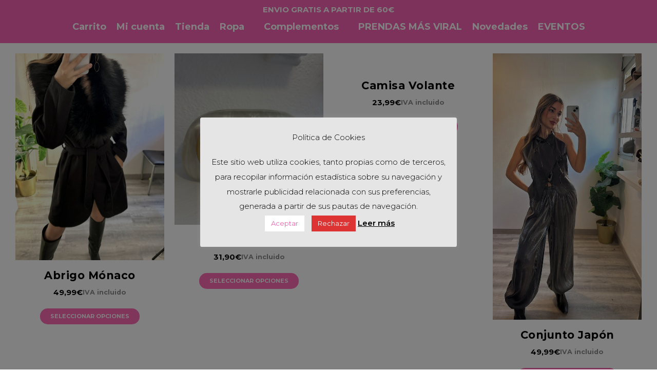

--- FILE ---
content_type: text/css
request_url: https://thepinklionshop.es/wp-content/uploads/elementor/css/post-56.css?ver=1768504230
body_size: 2465
content:
.elementor-56 .elementor-element.elementor-element-f4b45f9 > .elementor-container > .elementor-column > .elementor-widget-wrap{align-content:center;align-items:center;}.elementor-56 .elementor-element.elementor-element-f4b45f9 > .elementor-container{min-height:300px;}.elementor-56 .elementor-element.elementor-element-f4b45f9{border-style:solid;border-width:1px 0px 0px 0px;border-color:#f763b2;padding:20px 0px 20px 0px;}.elementor-56 .elementor-element.elementor-element-ddb2e28 > .elementor-container > .elementor-column > .elementor-widget-wrap{align-content:flex-start;align-items:flex-start;}.elementor-56 .elementor-element.elementor-element-ddb2e28{box-shadow:0px 0px 10px 0px rgba(0,0,0,0.5);color:var( --e-global-color-47744cb1 );}.elementor-56 .elementor-element.elementor-element-ddb2e28 > .elementor-container{text-align:start;}.elementor-56 .elementor-element.elementor-element-731818d{text-align:center;}.elementor-56 .elementor-element.elementor-element-731818d .elementor-heading-title{font-weight:700;color:#000000;}.elementor-56 .elementor-element.elementor-element-72c4ed8{--divider-border-style:solid;--divider-color:#000;--divider-border-width:1px;margin:-16px 0px calc(var(--kit-widget-spacing, 0px) + 0px) 0px;}.elementor-56 .elementor-element.elementor-element-72c4ed8 .elementor-divider-separator{width:10%;margin:0 auto;margin-center:0;}.elementor-56 .elementor-element.elementor-element-72c4ed8 .elementor-divider{text-align:center;padding-block-start:15px;padding-block-end:15px;}.elementor-56 .elementor-element.elementor-element-31b6e8f{width:var( --container-widget-width, 50% );max-width:50%;margin:0px 5px calc(var(--kit-widget-spacing, 0px) + 0px) 0px;--container-widget-width:50%;--container-widget-flex-grow:0;text-align:end;}.elementor-56 .elementor-element.elementor-element-31b6e8f img{width:70px;max-width:70px;}.elementor-56 .elementor-element.elementor-element-4beb4c8{width:var( --container-widget-width, 50% );max-width:50%;margin:0px 0px calc(var(--kit-widget-spacing, 0px) + 0px) 5px;--container-widget-width:50%;--container-widget-flex-grow:0;text-align:end;}.elementor-56 .elementor-element.elementor-element-4beb4c8 img{width:70px;max-width:70px;}.elementor-56 .elementor-element.elementor-element-375ec70{margin:20px 0px calc(var(--kit-widget-spacing, 0px) + 0px) 0px;text-align:center;}.elementor-56 .elementor-element.elementor-element-375ec70 .elementor-heading-title{font-weight:500;color:#000000;}.elementor-56 .elementor-element.elementor-element-b7c614b{--divider-border-style:solid;--divider-color:#000;--divider-border-width:1px;margin:-15px 0px calc(var(--kit-widget-spacing, 0px) + -15px) 0px;}.elementor-56 .elementor-element.elementor-element-b7c614b .elementor-divider-separator{width:10%;margin:0 auto;margin-center:0;}.elementor-56 .elementor-element.elementor-element-b7c614b .elementor-divider{text-align:center;padding-block-start:15px;padding-block-end:15px;}.elementor-56 .elementor-element.elementor-element-3e090e0 .elementor-button{background-color:#F763B2;font-family:"Montserrat", Sans-serif;font-size:18px;text-transform:uppercase;border-radius:0px 0px 0px 0px;}.elementor-56 .elementor-element.elementor-element-873f598{margin:0px 0px calc(var(--kit-widget-spacing, 0px) + 0px) 0px;text-align:center;}.elementor-56 .elementor-element.elementor-element-873f598 .elementor-heading-title{font-weight:700;color:#000000;}.elementor-56 .elementor-element.elementor-element-2daa9af{--divider-border-style:solid;--divider-color:#000;--divider-border-width:1px;margin:-16px 0px calc(var(--kit-widget-spacing, 0px) + 0px) 0px;}.elementor-56 .elementor-element.elementor-element-2daa9af .elementor-divider-separator{width:10%;margin:0 auto;margin-center:0;}.elementor-56 .elementor-element.elementor-element-2daa9af .elementor-divider{text-align:center;padding-block-start:15px;padding-block-end:15px;}.elementor-56 .elementor-element.elementor-element-8fb9e28 .elementor-heading-title{font-weight:500;}.elementor-56 .elementor-element.elementor-element-560ca87 .elementor-field-group{padding-right:calc( 10px/2 );padding-left:calc( 10px/2 );margin-bottom:10px;}.elementor-56 .elementor-element.elementor-element-560ca87 .elementor-form-fields-wrapper{margin-left:calc( -10px/2 );margin-right:calc( -10px/2 );margin-bottom:-10px;}.elementor-56 .elementor-element.elementor-element-560ca87 .elementor-field-group.recaptcha_v3-bottomleft, .elementor-56 .elementor-element.elementor-element-560ca87 .elementor-field-group.recaptcha_v3-bottomright{margin-bottom:0;}body.rtl .elementor-56 .elementor-element.elementor-element-560ca87 .elementor-labels-inline .elementor-field-group > label{padding-left:0px;}body:not(.rtl) .elementor-56 .elementor-element.elementor-element-560ca87 .elementor-labels-inline .elementor-field-group > label{padding-right:0px;}body .elementor-56 .elementor-element.elementor-element-560ca87 .elementor-labels-above .elementor-field-group > label{padding-bottom:0px;}.elementor-56 .elementor-element.elementor-element-560ca87 .elementor-field-group > label, .elementor-56 .elementor-element.elementor-element-560ca87 .elementor-field-subgroup label{color:var( --e-global-color-47744cb1 );}.elementor-56 .elementor-element.elementor-element-560ca87 .elementor-field-type-html{padding-bottom:0px;color:var( --e-global-color-47744cb1 );}.elementor-56 .elementor-element.elementor-element-560ca87 .elementor-field-group .elementor-field{color:var( --e-global-color-47744cb1 );}.elementor-56 .elementor-element.elementor-element-560ca87 .e-form__buttons__wrapper__button-next{background-color:#f763b2;color:var( --e-global-color-7c9a4d9 );}.elementor-56 .elementor-element.elementor-element-560ca87 .elementor-button[type="submit"]{background-color:#f763b2;color:var( --e-global-color-7c9a4d9 );}.elementor-56 .elementor-element.elementor-element-560ca87 .elementor-button[type="submit"] svg *{fill:var( --e-global-color-7c9a4d9 );}.elementor-56 .elementor-element.elementor-element-560ca87 .e-form__buttons__wrapper__button-previous{color:#ffffff;}.elementor-56 .elementor-element.elementor-element-560ca87 .e-form__buttons__wrapper__button-next:hover{color:#ffffff;}.elementor-56 .elementor-element.elementor-element-560ca87 .elementor-button[type="submit"]:hover{color:#ffffff;}.elementor-56 .elementor-element.elementor-element-560ca87 .elementor-button[type="submit"]:hover svg *{fill:#ffffff;}.elementor-56 .elementor-element.elementor-element-560ca87 .e-form__buttons__wrapper__button-previous:hover{color:#ffffff;}.elementor-56 .elementor-element.elementor-element-560ca87 .elementor-message.elementor-message-success{color:var( --e-global-color-47744cb1 );}.elementor-56 .elementor-element.elementor-element-560ca87 .elementor-message.elementor-message-danger{color:var( --e-global-color-47744cb1 );}.elementor-56 .elementor-element.elementor-element-560ca87{--e-form-steps-indicators-spacing:20px;--e-form-steps-indicator-padding:30px;--e-form-steps-indicator-inactive-primary-color:var( --e-global-color-47744cb1 );--e-form-steps-indicator-inactive-secondary-color:var( --e-global-color-47744cb1 );--e-form-steps-indicator-active-secondary-color:#ffffff;--e-form-steps-indicator-completed-secondary-color:#ffffff;--e-form-steps-divider-width:1px;--e-form-steps-divider-gap:10px;}.elementor-bc-flex-widget .elementor-56 .elementor-element.elementor-element-11f5ad5.elementor-column .elementor-widget-wrap{align-items:flex-start;}.elementor-56 .elementor-element.elementor-element-11f5ad5.elementor-column.elementor-element[data-element_type="column"] > .elementor-widget-wrap.elementor-element-populated{align-content:flex-start;align-items:flex-start;}.elementor-56 .elementor-element.elementor-element-11f5ad5 > .elementor-element-populated{margin:-15px 0px 0px 0px;--e-column-margin-right:0px;--e-column-margin-left:0px;}.elementor-56 .elementor-element.elementor-element-c1a88c4{width:100%;max-width:100%;margin:10px 0px calc(var(--kit-widget-spacing, 0px) + 0px) 0px;align-self:center;text-align:center;}.elementor-56 .elementor-element.elementor-element-e70eea0 .elementor-nav-menu--main .elementor-item{color:#000000;fill:#000000;padding-top:9px;padding-bottom:9px;}.elementor-56 .elementor-element.elementor-element-bc7eed6 > .elementor-container > .elementor-column > .elementor-widget-wrap{align-content:center;align-items:center;}.elementor-56 .elementor-element.elementor-element-bc7eed6:not(.elementor-motion-effects-element-type-background), .elementor-56 .elementor-element.elementor-element-bc7eed6 > .elementor-motion-effects-container > .elementor-motion-effects-layer{background-color:#f763b2;}.elementor-56 .elementor-element.elementor-element-bc7eed6{transition:background 0.3s, border 0.3s, border-radius 0.3s, box-shadow 0.3s;padding:20px 0px 10px 0px;}.elementor-56 .elementor-element.elementor-element-bc7eed6 > .elementor-background-overlay{transition:background 0.3s, border-radius 0.3s, opacity 0.3s;}.elementor-bc-flex-widget .elementor-56 .elementor-element.elementor-element-c40c4f4.elementor-column .elementor-widget-wrap{align-items:center;}.elementor-56 .elementor-element.elementor-element-c40c4f4.elementor-column.elementor-element[data-element_type="column"] > .elementor-widget-wrap.elementor-element-populated{align-content:center;align-items:center;}.elementor-56 .elementor-element.elementor-element-74fb83a{margin:0px 0px calc(var(--kit-widget-spacing, 0px) + 0px) 0px;padding:0px 0px 0px 0px;text-align:center;font-size:18px;color:#ffffff;}.elementor-theme-builder-content-area{height:400px;}.elementor-location-header:before, .elementor-location-footer:before{content:"";display:table;clear:both;}/* Start custom CSS for heading, class: .elementor-element-731818d */.elementor-56 .elementor-element.elementor-element-731818d .elementor-heading-title {
    color: #000 !important;
    text-transform: uppercase !important;
    letter-spacing: 2px !important;
    font-size: 24px !important;
}/* End custom CSS */
/* Start custom CSS for image, class: .elementor-element-31b6e8f *//* --- ICONOS SOCIALES NEGROS Y ROSAS --- */
/* Forzar color negro inicial */
.elementor-56 .elementor-element.elementor-element-31b6e8f .elementor-social-icon {
    background-color: #000 !important; /* Negro */
    border-radius: 50% !important; /* Redondos */
    border: none !important;
}

/* Color ROSA al pasar el ratón */
.elementor-56 .elementor-element.elementor-element-31b6e8f .elementor-social-icon:hover {
    background-color: #ff69b4 !important; /* Rosa Pink Lion */
    transform: translateY(-3px); /* Efecto flotante */
    opacity: 1 !important;
}/* End custom CSS */
/* Start custom CSS for image, class: .elementor-element-4beb4c8 *//* --- ICONOS SOCIALES NEGROS Y ROSAS --- */
/* Forzar color negro inicial */
.elementor-56 .elementor-element.elementor-element-4beb4c8 .elementor-social-icon {
    background-color: #000 !important; /* Negro */
    border-radius: 50% !important; /* Redondos */
    border: none !important;
}

/* Color ROSA al pasar el ratón */
.elementor-56 .elementor-element.elementor-element-4beb4c8 .elementor-social-icon:hover {
    background-color: #ff69b4 !important; /* Rosa Pink Lion */
    transform: translateY(-3px); /* Efecto flotante */
    opacity: 1 !important;
}/* End custom CSS */
/* Start custom CSS for heading, class: .elementor-element-873f598 */.elementor-56 .elementor-element.elementor-element-873f598 .elementor-heading-title {
    color: #000 !important;
    text-transform: uppercase !important;
    letter-spacing: 2px !important;
    font-size: 24px !important;
}/* End custom CSS */
/* Start custom CSS for form, class: .elementor-element-560ca87 *//* --- FORMULARIO REDONDEADO REFORZADO --- */

/* 1. Campos de texto (Nombre, Email, etc.) */
.elementor-56 .elementor-element.elementor-element-560ca87 input[type="text"],
.elementor-56 .elementor-element.elementor-element-560ca87 input[type="email"],
.elementor-56 .elementor-element.elementor-element-560ca87 input[type="tel"],
.elementor-56 .elementor-element.elementor-element-560ca87 textarea {
    border-radius: 25px !important; /* Más redondeado */
    border: 1px solid #ddd !important; /* Borde gris suave */
    background-color: #fcfcfc !important;
    padding: 12px 20px !important; /* Más espacio interior */
}

/* 2. Botón de Enviar (Hacerlo Cápsula) */
.elementor-56 .elementor-element.elementor-element-560ca87 button[type="submit"],
.elementor-56 .elementor-element.elementor-element-560ca87 .elementor-button {
    border-radius: 50px !important; /* Círculo perfecto en los lados */
    background-color: #ff69b4 !important; /* Rosa */
    text-transform: uppercase !important;
    font-weight: 700 !important;
    padding: 12px 30px !important;
}

/* Hover del botón */
.elementor-56 .elementor-element.elementor-element-560ca87 button[type="submit"]:hover,
.elementor-56 .elementor-element.elementor-element-560ca87 .elementor-button:hover {
    background-color: #e05a9f !important; /* Rosa oscuro */
    transform: translateY(-2px); /* Pequeño salto */
}

/* --- EXTRA: Borde Rosa al escribir --- */
.elementor-56 .elementor-element.elementor-element-560ca87 input:focus,
.elementor-56 .elementor-element.elementor-element-560ca87 textarea:focus {
    border-color: #ff69b4 !important; /* Borde rosa */
    outline: none !important;
    box-shadow: 0 0 8px rgba(255, 105, 180, 0.2) !important; /* Resplandor suave */
    background-color: #fff !important; /* Fondo blanco puro al escribir */
}

/* --- EXTRA: Checkbox Rosa --- */
.elementor-56 .elementor-element.elementor-element-560ca87 input[type="checkbox"] {
    accent-color: #ff69b4 !important; /* Tiñe el tick de rosa */
    transform: scale(1.1); /* Lo hace un pelín más grande y clicable */
    cursor: pointer;
}/* End custom CSS */
/* Start custom CSS for nav-menu, class: .elementor-element-e70eea0 *//* --- ENLACES CON EFECTO HOVER --- */
.elementor-56 .elementor-element.elementor-element-e70eea0 .elementor-icon-list-item a {
    color: #333 !important; /* Texto gris oscuro/negro */
    font-weight: 400 !important;
    transition: all 0.3s ease;
}

/* Al pasar el ratón se pone rosa y se mueve */
.elementor-56 .elementor-element.elementor-element-e70eea0 .elementor-icon-list-item a:hover {
    color: #ff69b4 !important; /* Rosa */
    padding-left: 8px !important; /* Desplazamiento a la derecha */
    font-weight: 600 !important;
}/* End custom CSS */

--- FILE ---
content_type: text/css
request_url: https://thepinklionshop.es/wp-content/uploads/elementor/css/post-194.css?ver=1768504338
body_size: 3456
content:
.elementor-194 .elementor-element.elementor-element-0c3f688:not(.elementor-motion-effects-element-type-background), .elementor-194 .elementor-element.elementor-element-0c3f688 > .elementor-motion-effects-container > .elementor-motion-effects-layer{background-color:#F763B2;}.elementor-194 .elementor-element.elementor-element-0c3f688{transition:background 0.3s, border 0.3s, border-radius 0.3s, box-shadow 0.3s;}.elementor-194 .elementor-element.elementor-element-0c3f688 > .elementor-background-overlay{transition:background 0.3s, border-radius 0.3s, opacity 0.3s;}.elementor-194 .elementor-element.elementor-element-80220db{background-color:#F763B2;margin:1px 0px calc(var(--kit-widget-spacing, 0px) + 0px) 0px;text-align:center;}.elementor-194 .elementor-element.elementor-element-80220db .elementor-heading-title{font-size:15px;font-weight:700;color:#FFFFFF;}.elementor-194 .elementor-element.elementor-element-ed2c787{width:100%;max-width:100%;align-self:center;--jmm-top-menu-bg-color:#F763B2;--jmm-top-items-hor-align:center;--jmm-sub-menu-bg-color:#F763B2;--jmm-top-item-icon-color:#FFFFFF;--jmm-top-item-title-color:#FFFFFF;--jmm-top-item-dropdown-icon-color:#F763B2;--jmm-top-item-bg-color:#F763B2;--jmm-sub-item-icon-color:#FFFFFF;--jmm-sub-item-title-color:#000000;--jmm-sub-item-dropdown-icon-color:#F763B2;--jmm-sub-item-bg-color:#F763B2;}.elementor-194 .elementor-element.elementor-element-ed2c787 > .elementor-widget-container{margin:-15px 0px 0px 0px;}.elementor-194 .elementor-element.elementor-element-ed2c787 .jet-mobile-menu__toggle .jet-mobile-menu__toggle-icon{color:#FFFFFF;}.elementor-194 .elementor-element.elementor-element-ed2c787 .jet-mobile-menu__toggle .jet-mobile-menu__toggle-text{color:#FFFFFF;}.elementor-194 .elementor-element.elementor-element-ed2c787 .jet-mobile-menu__toggle{background-color:#F763B2;}.elementor-194 .elementor-element.elementor-element-ed2c787 .jet-mobile-menu__container .jet-mobile-menu__container-inner{background-color:#F763B2;}.elementor-194 .elementor-element.elementor-element-ed2c787 .jet-mobile-menu__container{z-index:999;}.elementor-194 .elementor-element.elementor-element-ed2c787 .jet-mobile-menu__container .jet-mobile-menu-cover{z-index:calc(999-1);}.elementor-194 .elementor-element.elementor-element-ed2c787 .jet-mobile-menu__breadcrumbs .breadcrumb-label{color:#FFFFFF;}.elementor-194 .elementor-element.elementor-element-ed2c787 .jet-mobile-menu__item .jet-menu-icon{color:#FFFFFF;}.elementor-194 .elementor-element.elementor-element-ed2c787 .jet-mobile-menu__item .jet-menu-label{color:#000000;}.elementor-194 .elementor-element.elementor-element-ed2c787 .jet-mobile-menu__item .jet-menu-badge__inner{color:#FFFFFF;background-color:#F763B2;}.elementor-194 .elementor-element.elementor-element-ed2c787 .jet-mobile-menu__item .jet-dropdown-arrow{color:#F763B2;}.elementor-194 .elementor-element.elementor-element-ed2c787 .jet-mobile-menu__item{background-color:#F763B2;}.elementor-194 .elementor-element.elementor-element-a44050c > .elementor-container{max-width:1300px;}.elementor-194 .elementor-element.elementor-element-a44050c{padding:10px 0px 2px 0px;}.elementor-194 .elementor-element.elementor-element-2d19f11 .jet-woo-products .jet-woo-products__item{--columns:4;}.elementor-194 .elementor-element.elementor-element-2d19f11 .jet-woo-products .jet-woo-product-badge{background-color:#f763b2;display:inline-flex;}.elementor-194 .elementor-element.elementor-element-2d19f11 .jet-woo-products .jet-woo-product-thumbnail{margin:0px 0px 0px 0px;padding:0px 0px 0px 0px;order:1;}.elementor-194 .elementor-element.elementor-element-2d19f11 .jet-woo-products .jet-woo-product-title, .elementor-194 .elementor-element.elementor-element-2d19f11 .jet-woo-products .jet-woo-product-title a{font-size:21px;font-weight:700;}.elementor-194 .elementor-element.elementor-element-2d19f11 .jet-woo-products .jet-woo-product-title a{color:var( --e-global-color-47744cb1 );}.elementor-194 .elementor-element.elementor-element-2d19f11 .jet-woo-products .jet-woo-product-title{color:var( --e-global-color-47744cb1 );text-align:left;order:1;}.elementor-194 .elementor-element.elementor-element-2d19f11 .jet-woo-products .jet-woo-product-button .button{display:inline-block;text-decoration:none;}.elementor-194 .elementor-element.elementor-element-2d19f11 .jet-woo-products .jet-woo-product-button .button> *{text-decoration:none;}.elementor-194 .elementor-element.elementor-element-2d19f11 .jet-woo-products .jet-woo-product-button .button:hover{text-decoration:none;}.elementor-194 .elementor-element.elementor-element-2d19f11 .jet-woo-products .jet-woo-product-button .button:hover > *{text-decoration:none;}.elementor-194 .elementor-element.elementor-element-2d19f11  .jet-woo-product-button{text-align:center;order:1;}.elementor-194 .elementor-element.elementor-element-2d19f11 .jet-woo-products .jet-woo-product-price del{display:inline-block;}.elementor-194 .elementor-element.elementor-element-2d19f11 .jet-woo-products .jet-woo-product-price ins{display:inline-block;}.elementor-194 .elementor-element.elementor-element-2d19f11 .jet-woo-products .jet-woo-product-price .price{font-size:16px;font-weight:600;}.elementor-194 .elementor-element.elementor-element-2d19f11 .jet-woo-products .jet-woo-product-price .price del{font-weight:400;text-decoration:line-through;}.elementor-194 .elementor-element.elementor-element-2d19f11 .jet-woo-products .jet-woo-product-price .price ins{font-weight:400;text-decoration:none;}.elementor-194 .elementor-element.elementor-element-2d19f11 .jet-woo-products .jet-woo-product-price{text-align:left;order:1;}.elementor-194 .elementor-element.elementor-element-2d19f11 .jet-woo-products .jet-woo-product-price .woocommerce-Price-currencySymbol{vertical-align:baseline;}.elementor-194 .elementor-element.elementor-element-2d19f11  .jet-woo-products .jet-woo-product-badge{font-size:20px;}.elementor-194 .elementor-element.elementor-element-2d19f11 .jet-woo-products .jet-woo-product-badges{top:0px;bottom:auto;text-align:right;}.elementor-194 .elementor-element.elementor-element-2d19f11 .jet-woo-products__not-found{text-align:center;}.elementor-194 .elementor-element.elementor-element-aff7eab{width:100%;max-width:100%;}.elementor-194 .elementor-element.elementor-element-aff7eab > .elementor-widget-container{padding:10px 0px 0px 0px;}.elementor-194 .elementor-element.elementor-element-aff7eab .archive_pagination{border-radius:6px;}.elementor-194 .elementor-element.elementor-element-aff7eab .page-numbers{min-width:30px;height:30px;border-radius:6px;margin:0px -1px 0px -2px;}@media(max-width:1024px){.elementor-194 .elementor-element.elementor-element-2d19f11 .jet-woo-products .jet-woo-products__item{--columns:2;}}@media(max-width:767px){.elementor-194 .elementor-element.elementor-element-2d19f11 .jet-woo-products .jet-woo-products__item{--columns:2;}.elementor-194 .elementor-element.elementor-element-aff7eab .page-numbers{min-width:30px;height:30px;}}/* Start custom CSS for jet-woo-products, class: .elementor-element-2d19f11 *//* =========================================
   ESTILO CATEGORÍAS V4 (SOLUCIÓN DEFINITIVA)
   ========================================= */

/* --- 1. CONTENEDOR Y REJILLA --- */
.elementor-194 .elementor-element.elementor-element-2d19f11 {
    max-width: 1300px;
    margin: 0 auto !important;
    padding: 0 20px;
    display: block;
}

.elementor-194 .elementor-element.elementor-element-2d19f11 .uael-woo-products-grid { 
    justify-content: center;
}

/* --- 2. TARJETA DE PRODUCTO --- */
.elementor-194 .elementor-element.elementor-element-2d19f11 li.product, 
.elementor-194 .elementor-element.elementor-element-2d19f11 .grid-item {
    transition: all 0.3s ease;
    border-radius: 12px;
    padding: 10px;
    background-color: #fff;
    text-align: center !important;
}

.elementor-194 .elementor-element.elementor-element-2d19f11 .grid-item:hover, 
.elementor-194 .elementor-element.elementor-element-2d19f11 li.product:hover {
    box-shadow: 0 10px 30px rgba(0,0,0,0.08);
    transform: translateY(-5px);
    z-index: 2;
}

/* --- 3. IMÁGENES --- */
.elementor-194 .elementor-element.elementor-element-2d19f11 .uael-woo-products-grid .product-image-container,
.elementor-194 .elementor-element.elementor-element-2d19f11 .grid-item .product-image-link {
    overflow: hidden;
    border-radius: 8px;
    padding: 0;
}

.elementor-194 .elementor-element.elementor-element-2d19f11 img {
    aspect-ratio: 3 / 4; 
    object-fit: cover;
    width: 100%;
    height: auto;
    transition: transform 0.6s ease;
}

.elementor-194 .elementor-element.elementor-element-2d19f11 .grid-item:hover img,
.elementor-194 .elementor-element.elementor-element-2d19f11 li.product:hover img {
    transform: scale(1.08);
}

/* --- 4. TEXTOS (TÍTULO Y PRECIO) --- */
.elementor-194 .elementor-element.elementor-element-2d19f11 .uael-woo-products-summary-wrap {
    text-align: center !important;
    align-items: center !important;
    display: flex;
    flex-direction: column;
    width: 100% !important;
}

.elementor-194 .elementor-element.elementor-element-2d19f11 h5, 
.elementor-194 .elementor-element.elementor-element-2d19f11 .woocommerce-loop-product__title {
    text-align: center !important;
    display: block !important;
    width: 100% !important;
    margin: 15px auto 5px auto !important;
    color: #2c2c2c; 
    font-weight: 700;
    font-size: 14px !important;
    line-height: 1.4;
}

.elementor-194 .elementor-element.elementor-element-2d19f11 .price {
    display: flex !important;
    justify-content: center !important;
    align-items: center !important;
    gap: 4px !important;
    width: 100% !important;
    margin: 0 0 5px 0 !important;
    color: #000 !important;
    font-weight: 700 !important;
    font-size: 15px !important;
}

.elementor-194 .elementor-element.elementor-element-2d19f11 .woocommerce-price-suffix {
    margin: 0 !important;
    font-size: 0.85em !important;
    font-weight: 700 !important;
    color: #888 !important;
}

/* --- 5. ETIQUETA OFERTA --- */
@keyframes pinkPulse {
    0% { box-shadow: 0 0 0 0 rgba(255, 105, 180, 0.4); }
    70% { box-shadow: 0 0 0 8px rgba(255, 105, 180, 0); }
    100% { box-shadow: 0 0 0 0 rgba(255, 105, 180, 0); }
}

.elementor-194 .elementor-element.elementor-element-2d19f11 .onsale {
    border-radius: 50%;
    width: 40px;
    height: 40px;
    display: flex;
    align-items: center;
    justify-content: center;
    font-size: 10px !important;
    top: 10px !important;
    left: 10px !important;
    background-color: #ff69b4 !important;
    box-shadow: 0 2px 6px rgba(0,0,0,0.15);
    animation: pinkPulse 2s infinite;
}

/* --- 6. BOTÓN ROSA (LA CORRECCIÓN CLAVE) --- */
/* Aquí está el truco: añadimos .uael-product-buttons a la lista de "Sospechosos habituales" */
.elementor-194 .elementor-element.elementor-element-2d19f11 .uael-product-buttons,
.elementor-194 .elementor-element.elementor-element-2d19f11 .uael-woo-pgrid-add-to-cart,
.elementor-194 .elementor-element.elementor-element-2d19f11 .uael-woo-add-to-cart,
.elementor-194 .elementor-element.elementor-element-2d19f11 .uael-woo-pgrid-button-wrapper {
    width: 100% !important;
    text-align: center !important;
    display: flex !important;
    justify-content: center !important; /* Fuerza bruta de Flexbox */
    align-items: center !important;
    margin-top: 10px !important;
}

/* Estilo del botón */
.elementor-194 .elementor-element.elementor-element-2d19f11 .button, 
.elementor-194 .elementor-element.elementor-element-2d19f11 .added_to_cart {
    display: inline-block !important;
    float: none !important;
    margin-left: auto !important;
    margin-right: auto !important;
    
    background-color: #ff69b4 !important; 
    color: #fff !important;
    border: none !important;
    border-radius: 50px !important; 
    padding: 10px 20px !important;
    font-size: 11px !important;
    text-transform: uppercase;
    font-weight: 700;
    transition: all 0.3s ease;
}

.elementor-194 .elementor-element.elementor-element-2d19f11 .button:hover, 
.elementor-194 .elementor-element.elementor-element-2d19f11 .added_to_cart:hover {
    background-color: #e05a9f !important;
    transform: translateY(-2px);
}

.elementor-194 .elementor-element.elementor-element-2d19f11 .button:active,
.elementor-194 .elementor-element.elementor-element-2d19f11 .added_to_cart:active {
    transform: scale(0.95) !important;
    background-color: #c2185b !important;
}

/* --- 7. MÓVIL (2 COLUMNAS) --- */
@media (max-width: 767px) {
    .elementor-194 .elementor-element.elementor-element-2d19f11 ul.products, 
    .elementor-194 .elementor-element.elementor-element-2d19f11 .uael-woo-products-grid { 
        display: grid !important;
        grid-template-columns: 1fr 1fr !important;
        gap: 10px !important; 
    }
    
    .elementor-194 .elementor-element.elementor-element-2d19f11 li.product,
    .elementor-194 .elementor-element.elementor-element-2d19f11 .uael-woo-products-grid .grid-item {
        width: 100% !important;
        margin-bottom: 0 !important;
    }

    .elementor-194 .elementor-element.elementor-element-2d19f11 h5, .elementor-194 .elementor-element.elementor-element-2d19f11 .woocommerce-loop-product__title, .elementor-194 .elementor-element.elementor-element-2d19f11 .price {
        font-size: 13px !important;
    }
    
    .elementor-194 .elementor-element.elementor-element-2d19f11 .button, .elementor-194 .elementor-element.elementor-element-2d19f11 .added_to_cart {
        width: 100% !important;
        display: block !important;
        margin-top: 5px !important;
        padding: 8px 0 !important;
    }
}

/* --- EXTRA: Uniformidad de Títulos --- */
.elementor-194 .elementor-element.elementor-element-2d19f11 h5, 
.elementor-194 .elementor-element.elementor-element-2d19f11 .woocommerce-loop-product__title {
    text-transform: capitalize !important; /* "vestido ROJO" -> "Vestido Rojo" */
    letter-spacing: 0.5px; /* Un pelín de aire entre letras para elegancia */
}

/* --- EXTRA: Visual Agotado --- */
.elementor-194 .elementor-element.elementor-element-2d19f11 li.outofstock img,
.elementor-194 .elementor-element.elementor-element-2d19f11 .grid-item.outofstock img {
    opacity: 0.6; /* Imagen semitransparente */
    filter: grayscale(100%); /* Blanco y negro (opcional, si no te gusta bórralo) */
}

.elementor-194 .elementor-element.elementor-element-2d19f11 li.outofstock .onsale {
    background-color: #999 !important; /* Cambia la etiqueta a gris */
}

/* --- EXTRA: Ajuste de Texto Botón en Móvil --- */
@media (max-width: 767px) {
    .elementor-194 .elementor-element.elementor-element-2d19f11 .button, 
    .elementor-194 .elementor-element.elementor-element-2d19f11 .added_to_cart {
        font-size: 9px !important; /* Letra más pequeña para que quepa todo */
        padding: 8px 5px !important; /* Menos relleno lateral */
        white-space: nowrap; /* Obliga al texto a no partirse en dos líneas */
        overflow: hidden; /* Por seguridad */
        text-overflow: ellipsis;
    }
}

/* --- FINAL: SELECTOR "ORDENAR POR" ESTILIZADO --- */
.elementor-194 .elementor-element.elementor-element-2d19f11 .woocommerce-ordering select {
    border: 1px solid #ddd !important;
    border-radius: 50px !important; /* Redondo estilo cápsula */
    padding: 10px 20px !important;
    background-color: #fff !important;
    color: #555 !important;
    font-size: 13px !important;
    outline: none !important;
    cursor: pointer;
    transition: all 0.3s ease;
}

/* Al hacer clic o pasar el ratón */
.elementor-194 .elementor-element.elementor-element-2d19f11 .woocommerce-ordering select:hover,
.elementor-194 .elementor-element.elementor-element-2d19f11 .woocommerce-ordering select:focus {
    border-color: #ff69b4 !important; /* Borde rosa al usarlo */
    color: #000 !important;
}

/* --- FINAL: CONTADOR DE RESULTADOS --- */
.elementor-194 .elementor-element.elementor-element-2d19f11 .woocommerce-result-count {
    color: #888 !important; /* Gris suave */
    font-size: 13px !important;
    font-weight: 400 !important;
    /* Opcional: Centrarlo si te gusta más */
    /* text-align: center !important; */
    /* width: 100% !important; */
    /* float: none !important; */ 
}

/* --- FINAL: TÍTULO DE CATEGORÍA --- */
.elementor-194 .elementor-element.elementor-element-2d19f11 .page-title, 
.elementor-194 .elementor-element.elementor-element-2d19f11 h1.elementor-heading-title {
    color: #000 !important;
    text-transform: uppercase !important;
    letter-spacing: 2px !important; /* Espaciado elegante */
    font-weight: 700 !important;
    text-align: center !important; /* Siempre centrado */
    margin-bottom: 30px !important;
}

/* --- FINAL: MIGAS DE PAN (BREADCRUMBS) --- */
.elementor-194 .elementor-element.elementor-element-2d19f11 .woocommerce-breadcrumb {
    color: #888 !important; /* Texto gris suave */
    font-size: 13px !important;
    margin-bottom: 20px !important;
    font-weight: 400;
}

.elementor-194 .elementor-element.elementor-element-2d19f11 .woocommerce-breadcrumb a {
    color: #333 !important; /* Enlaces en negro */
    text-decoration: none !important;
    transition: color 0.3s;
}

.elementor-194 .elementor-element.elementor-element-2d19f11 .woocommerce-breadcrumb a:hover {
    color: #ff69b4 !important; /* Rosa al pasar el ratón */
}/* End custom CSS */
/* Start custom CSS for ucaddon_archive_pagination, class: .elementor-element-aff7eab *//* --- PAGINACIÓN ROSA PINK LION --- */
.elementor-194 .elementor-element.elementor-element-aff7eab .page-numbers,
.elementor-194 .elementor-element.elementor-element-aff7eab a.page-numbers,
.elementor-194 .elementor-element.elementor-element-aff7eab span.page-numbers {
    background-color: transparent !important;
    color: #333 !important;
    border: none !important;
    font-weight: 600 !important;
    font-size: 16px !important;
    padding: 10px 16px !important;
    margin: 0 2px !important;
    transition: all 0.3s ease;
    display: inline-block;
    border-radius: 50% !important;
}

.elementor-194 .elementor-element.elementor-element-aff7eab a.page-numbers:hover {
    background-color: #ffdeeb !important;
    color: #ff69b4 !important;
}

.elementor-194 .elementor-element.elementor-element-aff7eab .page-numbers.current,
.elementor-194 .elementor-element.elementor-element-aff7eab span.page-numbers.current {
    background-color: #ff69b4 !important;
    color: #fff !important;
    box-shadow: 0 4px 10px rgba(255, 105, 180, 0.4);
}/* End custom CSS */